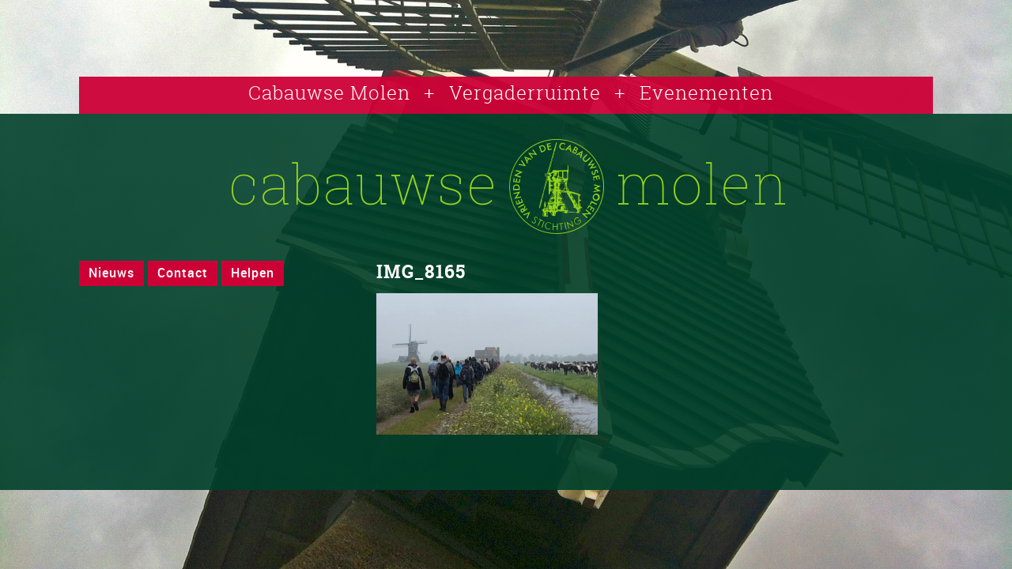

--- FILE ---
content_type: text/html; charset=UTF-8
request_url: https://cabauwsemolen.nl/evenement/dauwtrappen-2020/img_8165/
body_size: 6174
content:
<!DOCTYPE html>
<!--[if IE 7]>
<html class="ie ie7" lang="nl-NL">
<![endif]-->
<!--[if IE 8]>
<html class="ie ie8" lang="nl-NL">
<![endif]-->
<!--[if !(IE 7) | !(IE 8) ]><!-->
<html lang="nl-NL">
<!--<![endif]-->
<head>
	<meta charset="UTF-8">
	<meta name="viewport" content="width=device-width">
	<title>IMG_8165 | </title>
	<link rel="profile" href="http://gmpg.org/xfn/11">
	<link rel="pingback" href="https://cabauwsemolen.nl/xmlrpc.php">
	<!--[if lt IE 9]>
	<script src="https://cabauwsemolen.nl/wp-content/themes/cabauwse_molen_8days/js/html5.js"></script>
	<![endif]-->
	<meta name='robots' content='max-image-preview:large' />
	<style>img:is([sizes="auto" i], [sizes^="auto," i]) { contain-intrinsic-size: 3000px 1500px }</style>
	<link rel="alternate" type="application/rss+xml" title="Cabauwse Molen &raquo; IMG_8165 reacties feed" href="https://cabauwsemolen.nl/evenement/dauwtrappen-2020/img_8165/feed/" />
<script type="text/javascript">
/* <![CDATA[ */
window._wpemojiSettings = {"baseUrl":"https:\/\/s.w.org\/images\/core\/emoji\/15.0.3\/72x72\/","ext":".png","svgUrl":"https:\/\/s.w.org\/images\/core\/emoji\/15.0.3\/svg\/","svgExt":".svg","source":{"concatemoji":"https:\/\/cabauwsemolen.nl\/wp-includes\/js\/wp-emoji-release.min.js?ver=d27a9f1271102e2cd87362e3c4e436ac"}};
/*! This file is auto-generated */
!function(i,n){var o,s,e;function c(e){try{var t={supportTests:e,timestamp:(new Date).valueOf()};sessionStorage.setItem(o,JSON.stringify(t))}catch(e){}}function p(e,t,n){e.clearRect(0,0,e.canvas.width,e.canvas.height),e.fillText(t,0,0);var t=new Uint32Array(e.getImageData(0,0,e.canvas.width,e.canvas.height).data),r=(e.clearRect(0,0,e.canvas.width,e.canvas.height),e.fillText(n,0,0),new Uint32Array(e.getImageData(0,0,e.canvas.width,e.canvas.height).data));return t.every(function(e,t){return e===r[t]})}function u(e,t,n){switch(t){case"flag":return n(e,"\ud83c\udff3\ufe0f\u200d\u26a7\ufe0f","\ud83c\udff3\ufe0f\u200b\u26a7\ufe0f")?!1:!n(e,"\ud83c\uddfa\ud83c\uddf3","\ud83c\uddfa\u200b\ud83c\uddf3")&&!n(e,"\ud83c\udff4\udb40\udc67\udb40\udc62\udb40\udc65\udb40\udc6e\udb40\udc67\udb40\udc7f","\ud83c\udff4\u200b\udb40\udc67\u200b\udb40\udc62\u200b\udb40\udc65\u200b\udb40\udc6e\u200b\udb40\udc67\u200b\udb40\udc7f");case"emoji":return!n(e,"\ud83d\udc26\u200d\u2b1b","\ud83d\udc26\u200b\u2b1b")}return!1}function f(e,t,n){var r="undefined"!=typeof WorkerGlobalScope&&self instanceof WorkerGlobalScope?new OffscreenCanvas(300,150):i.createElement("canvas"),a=r.getContext("2d",{willReadFrequently:!0}),o=(a.textBaseline="top",a.font="600 32px Arial",{});return e.forEach(function(e){o[e]=t(a,e,n)}),o}function t(e){var t=i.createElement("script");t.src=e,t.defer=!0,i.head.appendChild(t)}"undefined"!=typeof Promise&&(o="wpEmojiSettingsSupports",s=["flag","emoji"],n.supports={everything:!0,everythingExceptFlag:!0},e=new Promise(function(e){i.addEventListener("DOMContentLoaded",e,{once:!0})}),new Promise(function(t){var n=function(){try{var e=JSON.parse(sessionStorage.getItem(o));if("object"==typeof e&&"number"==typeof e.timestamp&&(new Date).valueOf()<e.timestamp+604800&&"object"==typeof e.supportTests)return e.supportTests}catch(e){}return null}();if(!n){if("undefined"!=typeof Worker&&"undefined"!=typeof OffscreenCanvas&&"undefined"!=typeof URL&&URL.createObjectURL&&"undefined"!=typeof Blob)try{var e="postMessage("+f.toString()+"("+[JSON.stringify(s),u.toString(),p.toString()].join(",")+"));",r=new Blob([e],{type:"text/javascript"}),a=new Worker(URL.createObjectURL(r),{name:"wpTestEmojiSupports"});return void(a.onmessage=function(e){c(n=e.data),a.terminate(),t(n)})}catch(e){}c(n=f(s,u,p))}t(n)}).then(function(e){for(var t in e)n.supports[t]=e[t],n.supports.everything=n.supports.everything&&n.supports[t],"flag"!==t&&(n.supports.everythingExceptFlag=n.supports.everythingExceptFlag&&n.supports[t]);n.supports.everythingExceptFlag=n.supports.everythingExceptFlag&&!n.supports.flag,n.DOMReady=!1,n.readyCallback=function(){n.DOMReady=!0}}).then(function(){return e}).then(function(){var e;n.supports.everything||(n.readyCallback(),(e=n.source||{}).concatemoji?t(e.concatemoji):e.wpemoji&&e.twemoji&&(t(e.twemoji),t(e.wpemoji)))}))}((window,document),window._wpemojiSettings);
/* ]]> */
</script>
<link rel='stylesheet' id='formidable-css' href='https://cabauwsemolen.nl/wp-content/plugins/formidable/css/formidableforms.css?ver=1224949' type='text/css' media='all' />
<style id='wp-emoji-styles-inline-css' type='text/css'>

	img.wp-smiley, img.emoji {
		display: inline !important;
		border: none !important;
		box-shadow: none !important;
		height: 1em !important;
		width: 1em !important;
		margin: 0 0.07em !important;
		vertical-align: -0.1em !important;
		background: none !important;
		padding: 0 !important;
	}
</style>
<link rel='stylesheet' id='wp-block-library-css' href='https://cabauwsemolen.nl/wp-includes/css/dist/block-library/style.min.css?ver=d27a9f1271102e2cd87362e3c4e436ac' type='text/css' media='all' />
<style id='classic-theme-styles-inline-css' type='text/css'>
/*! This file is auto-generated */
.wp-block-button__link{color:#fff;background-color:#32373c;border-radius:9999px;box-shadow:none;text-decoration:none;padding:calc(.667em + 2px) calc(1.333em + 2px);font-size:1.125em}.wp-block-file__button{background:#32373c;color:#fff;text-decoration:none}
</style>
<style id='global-styles-inline-css' type='text/css'>
:root{--wp--preset--aspect-ratio--square: 1;--wp--preset--aspect-ratio--4-3: 4/3;--wp--preset--aspect-ratio--3-4: 3/4;--wp--preset--aspect-ratio--3-2: 3/2;--wp--preset--aspect-ratio--2-3: 2/3;--wp--preset--aspect-ratio--16-9: 16/9;--wp--preset--aspect-ratio--9-16: 9/16;--wp--preset--color--black: #000000;--wp--preset--color--cyan-bluish-gray: #abb8c3;--wp--preset--color--white: #ffffff;--wp--preset--color--pale-pink: #f78da7;--wp--preset--color--vivid-red: #cf2e2e;--wp--preset--color--luminous-vivid-orange: #ff6900;--wp--preset--color--luminous-vivid-amber: #fcb900;--wp--preset--color--light-green-cyan: #7bdcb5;--wp--preset--color--vivid-green-cyan: #00d084;--wp--preset--color--pale-cyan-blue: #8ed1fc;--wp--preset--color--vivid-cyan-blue: #0693e3;--wp--preset--color--vivid-purple: #9b51e0;--wp--preset--gradient--vivid-cyan-blue-to-vivid-purple: linear-gradient(135deg,rgba(6,147,227,1) 0%,rgb(155,81,224) 100%);--wp--preset--gradient--light-green-cyan-to-vivid-green-cyan: linear-gradient(135deg,rgb(122,220,180) 0%,rgb(0,208,130) 100%);--wp--preset--gradient--luminous-vivid-amber-to-luminous-vivid-orange: linear-gradient(135deg,rgba(252,185,0,1) 0%,rgba(255,105,0,1) 100%);--wp--preset--gradient--luminous-vivid-orange-to-vivid-red: linear-gradient(135deg,rgba(255,105,0,1) 0%,rgb(207,46,46) 100%);--wp--preset--gradient--very-light-gray-to-cyan-bluish-gray: linear-gradient(135deg,rgb(238,238,238) 0%,rgb(169,184,195) 100%);--wp--preset--gradient--cool-to-warm-spectrum: linear-gradient(135deg,rgb(74,234,220) 0%,rgb(151,120,209) 20%,rgb(207,42,186) 40%,rgb(238,44,130) 60%,rgb(251,105,98) 80%,rgb(254,248,76) 100%);--wp--preset--gradient--blush-light-purple: linear-gradient(135deg,rgb(255,206,236) 0%,rgb(152,150,240) 100%);--wp--preset--gradient--blush-bordeaux: linear-gradient(135deg,rgb(254,205,165) 0%,rgb(254,45,45) 50%,rgb(107,0,62) 100%);--wp--preset--gradient--luminous-dusk: linear-gradient(135deg,rgb(255,203,112) 0%,rgb(199,81,192) 50%,rgb(65,88,208) 100%);--wp--preset--gradient--pale-ocean: linear-gradient(135deg,rgb(255,245,203) 0%,rgb(182,227,212) 50%,rgb(51,167,181) 100%);--wp--preset--gradient--electric-grass: linear-gradient(135deg,rgb(202,248,128) 0%,rgb(113,206,126) 100%);--wp--preset--gradient--midnight: linear-gradient(135deg,rgb(2,3,129) 0%,rgb(40,116,252) 100%);--wp--preset--font-size--small: 13px;--wp--preset--font-size--medium: 20px;--wp--preset--font-size--large: 36px;--wp--preset--font-size--x-large: 42px;--wp--preset--spacing--20: 0.44rem;--wp--preset--spacing--30: 0.67rem;--wp--preset--spacing--40: 1rem;--wp--preset--spacing--50: 1.5rem;--wp--preset--spacing--60: 2.25rem;--wp--preset--spacing--70: 3.38rem;--wp--preset--spacing--80: 5.06rem;--wp--preset--shadow--natural: 6px 6px 9px rgba(0, 0, 0, 0.2);--wp--preset--shadow--deep: 12px 12px 50px rgba(0, 0, 0, 0.4);--wp--preset--shadow--sharp: 6px 6px 0px rgba(0, 0, 0, 0.2);--wp--preset--shadow--outlined: 6px 6px 0px -3px rgba(255, 255, 255, 1), 6px 6px rgba(0, 0, 0, 1);--wp--preset--shadow--crisp: 6px 6px 0px rgba(0, 0, 0, 1);}:where(.is-layout-flex){gap: 0.5em;}:where(.is-layout-grid){gap: 0.5em;}body .is-layout-flex{display: flex;}.is-layout-flex{flex-wrap: wrap;align-items: center;}.is-layout-flex > :is(*, div){margin: 0;}body .is-layout-grid{display: grid;}.is-layout-grid > :is(*, div){margin: 0;}:where(.wp-block-columns.is-layout-flex){gap: 2em;}:where(.wp-block-columns.is-layout-grid){gap: 2em;}:where(.wp-block-post-template.is-layout-flex){gap: 1.25em;}:where(.wp-block-post-template.is-layout-grid){gap: 1.25em;}.has-black-color{color: var(--wp--preset--color--black) !important;}.has-cyan-bluish-gray-color{color: var(--wp--preset--color--cyan-bluish-gray) !important;}.has-white-color{color: var(--wp--preset--color--white) !important;}.has-pale-pink-color{color: var(--wp--preset--color--pale-pink) !important;}.has-vivid-red-color{color: var(--wp--preset--color--vivid-red) !important;}.has-luminous-vivid-orange-color{color: var(--wp--preset--color--luminous-vivid-orange) !important;}.has-luminous-vivid-amber-color{color: var(--wp--preset--color--luminous-vivid-amber) !important;}.has-light-green-cyan-color{color: var(--wp--preset--color--light-green-cyan) !important;}.has-vivid-green-cyan-color{color: var(--wp--preset--color--vivid-green-cyan) !important;}.has-pale-cyan-blue-color{color: var(--wp--preset--color--pale-cyan-blue) !important;}.has-vivid-cyan-blue-color{color: var(--wp--preset--color--vivid-cyan-blue) !important;}.has-vivid-purple-color{color: var(--wp--preset--color--vivid-purple) !important;}.has-black-background-color{background-color: var(--wp--preset--color--black) !important;}.has-cyan-bluish-gray-background-color{background-color: var(--wp--preset--color--cyan-bluish-gray) !important;}.has-white-background-color{background-color: var(--wp--preset--color--white) !important;}.has-pale-pink-background-color{background-color: var(--wp--preset--color--pale-pink) !important;}.has-vivid-red-background-color{background-color: var(--wp--preset--color--vivid-red) !important;}.has-luminous-vivid-orange-background-color{background-color: var(--wp--preset--color--luminous-vivid-orange) !important;}.has-luminous-vivid-amber-background-color{background-color: var(--wp--preset--color--luminous-vivid-amber) !important;}.has-light-green-cyan-background-color{background-color: var(--wp--preset--color--light-green-cyan) !important;}.has-vivid-green-cyan-background-color{background-color: var(--wp--preset--color--vivid-green-cyan) !important;}.has-pale-cyan-blue-background-color{background-color: var(--wp--preset--color--pale-cyan-blue) !important;}.has-vivid-cyan-blue-background-color{background-color: var(--wp--preset--color--vivid-cyan-blue) !important;}.has-vivid-purple-background-color{background-color: var(--wp--preset--color--vivid-purple) !important;}.has-black-border-color{border-color: var(--wp--preset--color--black) !important;}.has-cyan-bluish-gray-border-color{border-color: var(--wp--preset--color--cyan-bluish-gray) !important;}.has-white-border-color{border-color: var(--wp--preset--color--white) !important;}.has-pale-pink-border-color{border-color: var(--wp--preset--color--pale-pink) !important;}.has-vivid-red-border-color{border-color: var(--wp--preset--color--vivid-red) !important;}.has-luminous-vivid-orange-border-color{border-color: var(--wp--preset--color--luminous-vivid-orange) !important;}.has-luminous-vivid-amber-border-color{border-color: var(--wp--preset--color--luminous-vivid-amber) !important;}.has-light-green-cyan-border-color{border-color: var(--wp--preset--color--light-green-cyan) !important;}.has-vivid-green-cyan-border-color{border-color: var(--wp--preset--color--vivid-green-cyan) !important;}.has-pale-cyan-blue-border-color{border-color: var(--wp--preset--color--pale-cyan-blue) !important;}.has-vivid-cyan-blue-border-color{border-color: var(--wp--preset--color--vivid-cyan-blue) !important;}.has-vivid-purple-border-color{border-color: var(--wp--preset--color--vivid-purple) !important;}.has-vivid-cyan-blue-to-vivid-purple-gradient-background{background: var(--wp--preset--gradient--vivid-cyan-blue-to-vivid-purple) !important;}.has-light-green-cyan-to-vivid-green-cyan-gradient-background{background: var(--wp--preset--gradient--light-green-cyan-to-vivid-green-cyan) !important;}.has-luminous-vivid-amber-to-luminous-vivid-orange-gradient-background{background: var(--wp--preset--gradient--luminous-vivid-amber-to-luminous-vivid-orange) !important;}.has-luminous-vivid-orange-to-vivid-red-gradient-background{background: var(--wp--preset--gradient--luminous-vivid-orange-to-vivid-red) !important;}.has-very-light-gray-to-cyan-bluish-gray-gradient-background{background: var(--wp--preset--gradient--very-light-gray-to-cyan-bluish-gray) !important;}.has-cool-to-warm-spectrum-gradient-background{background: var(--wp--preset--gradient--cool-to-warm-spectrum) !important;}.has-blush-light-purple-gradient-background{background: var(--wp--preset--gradient--blush-light-purple) !important;}.has-blush-bordeaux-gradient-background{background: var(--wp--preset--gradient--blush-bordeaux) !important;}.has-luminous-dusk-gradient-background{background: var(--wp--preset--gradient--luminous-dusk) !important;}.has-pale-ocean-gradient-background{background: var(--wp--preset--gradient--pale-ocean) !important;}.has-electric-grass-gradient-background{background: var(--wp--preset--gradient--electric-grass) !important;}.has-midnight-gradient-background{background: var(--wp--preset--gradient--midnight) !important;}.has-small-font-size{font-size: var(--wp--preset--font-size--small) !important;}.has-medium-font-size{font-size: var(--wp--preset--font-size--medium) !important;}.has-large-font-size{font-size: var(--wp--preset--font-size--large) !important;}.has-x-large-font-size{font-size: var(--wp--preset--font-size--x-large) !important;}
:where(.wp-block-post-template.is-layout-flex){gap: 1.25em;}:where(.wp-block-post-template.is-layout-grid){gap: 1.25em;}
:where(.wp-block-columns.is-layout-flex){gap: 2em;}:where(.wp-block-columns.is-layout-grid){gap: 2em;}
:root :where(.wp-block-pullquote){font-size: 1.5em;line-height: 1.6;}
</style>
<link rel='stylesheet' id='paytium-public-css' href='https://cabauwsemolen.nl/wp-content/plugins/paytium/public/css/public.css?ver=5.0.1' type='text/css' media='all' />
<link rel='stylesheet' id='paytium-jquery-ui-css' href='https://cabauwsemolen.nl/wp-content/plugins/paytium/public/css/jquery-ui.css?ver=5.0.1' type='text/css' media='all' />
<link rel='stylesheet' id='custom-style-css' href='https://cabauwsemolen.nl/wp-content/themes/cabauwse_molen_8days/style.css?ver=d27a9f1271102e2cd87362e3c4e436ac' type='text/css' media='all' />
<style id='custom-style-inline-css' type='text/css'>
.ngg-galleryoverview::before { content: 331; }
</style>
<script type="text/javascript" src="https://cabauwsemolen.nl/wp-includes/js/jquery/jquery.min.js?ver=3.7.1" id="jquery-core-js"></script>
<script type="text/javascript" src="https://cabauwsemolen.nl/wp-includes/js/jquery/jquery-migrate.min.js?ver=3.4.1" id="jquery-migrate-js"></script>
<script type="text/javascript" src="https://cabauwsemolen.nl/wp-content/themes/cabauwse_molen_8days/jquery/jquery.hc-sticky.js?ver=d27a9f1271102e2cd87362e3c4e436ac" id="pr-jquery_hc_sticky-js"></script>
<script type="text/javascript" src="https://cabauwsemolen.nl/wp-content/themes/cabauwse_molen_8days/jquery/functions_animation_murk.js?ver=d27a9f1271102e2cd87362e3c4e436ac" id="pr-functions_animation_murk-js"></script>
<script type="text/javascript" src="https://cabauwsemolen.nl/wp-content/themes/cabauwse_molen_8days/jquery/pageScroll2idPushUrlFunctionMurk.js?ver=d27a9f1271102e2cd87362e3c4e436ac" id="pr-pageScroll2idPushUrlFunctionMurk-js"></script>
<link rel="https://api.w.org/" href="https://cabauwsemolen.nl/wp-json/" /><link rel="alternate" title="JSON" type="application/json" href="https://cabauwsemolen.nl/wp-json/wp/v2/media/2016" /><link rel="EditURI" type="application/rsd+xml" title="RSD" href="https://cabauwsemolen.nl/xmlrpc.php?rsd" />

<link rel='shortlink' href='https://cabauwsemolen.nl/?p=2016' />
<link rel="alternate" title="oEmbed (JSON)" type="application/json+oembed" href="https://cabauwsemolen.nl/wp-json/oembed/1.0/embed?url=https%3A%2F%2Fcabauwsemolen.nl%2Fevenement%2Fdauwtrappen-2020%2Fimg_8165%2F" />
<link rel="alternate" title="oEmbed (XML)" type="text/xml+oembed" href="https://cabauwsemolen.nl/wp-json/oembed/1.0/embed?url=https%3A%2F%2Fcabauwsemolen.nl%2Fevenement%2Fdauwtrappen-2020%2Fimg_8165%2F&#038;format=xml" />
<link rel="shortcut icon" type="image/x-icon" href="/favicon.ico" />
</head>

<body class="attachment attachment-template-default single single-attachment postid-2016 attachmentid-2016 attachment-jpeg" id="img_8165">



<span class="template_name">HDMRK</span>

<div class="BG_image"></div>

<div class="displayOnOneColumn positionFixed menuActivator zIndex9999">
	<div class="positionFixed BG_red width100proc height40 borderBottom">
		<div class="displayInline floatLeft marginColumns">
        <span data-icon="icon-menu"></span><span class="menuActivatorFontSize positionAbsolute"><a href="#" class="colorWhite hoverBlack">&nbsp;&nbsp;Menu</a></span></div>
	</div>
</div>

<div class="menuOneColumn zIndex9999 stickyMenuSmartphone">
	<div class="menuWrapper">
			<div class="menu-menu_1-container"><ul id="menu-menu_1" class="menu"><li id="menu-item-68" class="menu-item menu-item-type-post_type menu-item-object-page menu-item-68"><a href="https://cabauwsemolen.nl/cabauwse-molen/">Cabauwse Molen</a></li>
<li id="menu-item-44" class="menu-item menu-item-type-post_type menu-item-object-page menu-item-44"><a href="https://cabauwsemolen.nl/vergaderruimte-zomerhuis/">Vergaderruimte</a></li>
<li id="menu-item-43" class="menu-item menu-item-type-post_type menu-item-object-page menu-item-43"><a href="https://cabauwsemolen.nl/evenementen/">Evenementen</a></li>
</ul></div>	</div>
</div>

<div class="article-wrapper positionFixed zIndex5 stickyMenu">
	<div class="article-wrap textAlignCenter">
		<div class="menuPosition">
			<div class="menu-menu_1-container"><ul id="menu-menu_1-1" class="menu"><li class="menu-item menu-item-type-post_type menu-item-object-page menu-item-68"><a href="https://cabauwsemolen.nl/cabauwse-molen/">Cabauwse Molen</a></li>
<li class="menu-item menu-item-type-post_type menu-item-object-page menu-item-44"><a href="https://cabauwsemolen.nl/vergaderruimte-zomerhuis/">Vergaderruimte</a></li>
<li class="menu-item menu-item-type-post_type menu-item-object-page menu-item-43"><a href="https://cabauwsemolen.nl/evenementen/">Evenementen</a></li>
</ul></div>		</div>
	</div>
</div>

<div class="menuWrapDesktop">
	<div class="article-wrap textAlignCenter menuWrapper">
		<div class="menuPosition">
			<div class="menu-menu_1-container"><ul id="menu-menu_1-2" class="menu"><li class="menu-item menu-item-type-post_type menu-item-object-page menu-item-68"><a href="https://cabauwsemolen.nl/cabauwse-molen/">Cabauwse Molen</a></li>
<li class="menu-item menu-item-type-post_type menu-item-object-page menu-item-44"><a href="https://cabauwsemolen.nl/vergaderruimte-zomerhuis/">Vergaderruimte</a></li>
<li class="menu-item menu-item-type-post_type menu-item-object-page menu-item-43"><a href="https://cabauwsemolen.nl/evenementen/">Evenementen</a></li>
</ul></div>		</div>
	</div>
</div>

<div class="displayOnOneColumn height40">&nbsp;</div>


<span class="template_name">SNGL</span>


<div class="article-wrapper alphaGreen90">
    <div class="article-wrap">

        <div class="headingWrap">
            						<a href="https://cabauwsemolen.nl/home" title="Cabauwse Molen home"><span data-icon="icon-stichtingvrienden_tekst_logo"></span></a>
        </div>

	<div class="article-wrap">
    	<div id='main'>
    		<article>
				

<span class="template_name">CNTNT</span>


			<h2>IMG_8165</h2>
		<p class="attachment"><a href='https://cabauwsemolen.nl/wp-content/uploads/IMG_8165.jpg'><img fetchpriority="high" decoding="async" width="450" height="287" src="https://cabauwsemolen.nl/wp-content/uploads/IMG_8165.jpg" class="attachment-medium size-medium" alt="" /></a></p>
            </article>

    		<div class="flexleft">
    			<div class="stickySideMenu">
				    <span class="template_name">Menu_3</span>

<div class="menu3">
	<ul>
		<li>
			<a href="https://cabauwsemolen.nl/nieuwsberichten">Nieuws</a>
		</li>
		<li>
			<a href="https://cabauwsemolen.nl/contact">Contact</a>
		</li>
		<li>
			<a href="https://cabauwsemolen.nl/wat-kunt-u-doen">Helpen</a>
		</li>
			</ul>
	<br />
</div>
              	</div>
            </div>
		</div>
	</div>
    </div>
    <div class="height40"></div>
</div>



<span class="template_name">FTR</span>

<!-- Go to www.addthis.com/dashboard to customize your tools -->
<!--<script type="text/javascript" src="//s7.addthis.com/js/300/addthis_widget.js#pubid=ra-56dee416fc159cc6"></script>-->

	<script type="text/javascript" id="page-scroll-to-id-plugin-script-js-extra">
/* <![CDATA[ */
var mPS2id_params = {"instances":{"mPS2id_instance_0":{"selector":"a[rel='m_PageScroll2id']","autoSelectorMenuLinks":"false","excludeSelector":"a[href^='#tab-'], a[href^='#tabs-'], a[data-toggle]:not([data-toggle='tooltip']), a[data-slide], a[data-vc-tabs], a[data-vc-accordion]","scrollSpeed":1300,"autoScrollSpeed":"true","scrollEasing":"easeInOutExpo","scrollingEasing":"easeInOutCirc","forceScrollEasing":"false","pageEndSmoothScroll":"true","stopScrollOnUserAction":"false","autoCorrectScroll":"false","autoCorrectScrollExtend":"false","layout":"auto","offset":0,"dummyOffset":"false","highlightSelector":"","clickedClass":"mPS2id-clicked","targetClass":"mPS2id-target","highlightClass":"mPS2id-highlight","forceSingleHighlight":"true","keepHighlightUntilNext":"true","highlightByNextTarget":"false","appendHash":"false","scrollToHash":"true","scrollToHashForAll":"false","scrollToHashDelay":0,"scrollToHashUseElementData":"true","scrollToHashRemoveUrlHash":"false","disablePluginBelow":0,"adminDisplayWidgetsId":"true","adminTinyMCEbuttons":"true","unbindUnrelatedClickEvents":"false","unbindUnrelatedClickEventsSelector":"","normalizeAnchorPointTargets":"false","encodeLinks":"false"}},"total_instances":"1","shortcode_class":"_ps2id"};
/* ]]> */
</script>
<script type="text/javascript" src="https://cabauwsemolen.nl/wp-content/plugins/page-scroll-to-id/js/page-scroll-to-id.min.js?ver=1.7.9" id="page-scroll-to-id-plugin-script-js"></script>
<script type="text/javascript" src="https://cabauwsemolen.nl/wp-content/plugins/paytium/public/js/parsley.min.js?ver=5.0.1" id="paytium-parsley-js"></script>
<script type="text/javascript" src="https://cabauwsemolen.nl/wp-includes/js/jquery/ui/core.min.js?ver=1.13.3" id="jquery-ui-core-js"></script>
<script type="text/javascript" src="https://cabauwsemolen.nl/wp-includes/js/jquery/ui/datepicker.min.js?ver=1.13.3" id="jquery-ui-datepicker-js"></script>
<script type="text/javascript" id="jquery-ui-datepicker-js-after">
/* <![CDATA[ */
jQuery(function(jQuery){jQuery.datepicker.setDefaults({"closeText":"Sluiten","currentText":"Vandaag","monthNames":["januari","februari","maart","april","mei","juni","juli","augustus","september","oktober","november","december"],"monthNamesShort":["jan","feb","mrt","apr","mei","jun","jul","aug","sep","okt","nov","dec"],"nextText":"Volgende","prevText":"Vorige","dayNames":["zondag","maandag","dinsdag","woensdag","donderdag","vrijdag","zaterdag"],"dayNamesShort":["zo","ma","di","wo","do","vr","za"],"dayNamesMin":["Z","M","D","W","D","V","Z"],"dateFormat":"d MM yy","firstDay":1,"isRTL":false});});
/* ]]> */
</script>
<script type="text/javascript" id="paytium-public-js-extra">
/* <![CDATA[ */
var pt = {"currency_symbol":"\u20ac","decimals":"2","thousands_separator":".","decimal_separator":",","debug":"","version":"paytium"};
var paytium_localize_script_vars = {"admin_ajax_url":"https:\/\/cabauwsemolen.nl\/wp-admin\/admin-ajax.php","amount_too_low":"Geen (geldig) bedrag ingevuld of het bedrag is te laag.","subscription_first_payment":"Eerste termijn:","field_is_required":"Veld '%s' is verplicht.","processing_please_wait":"Verwerking; even geduld...","validation_failed":"Validation failed, please try again."};
/* ]]> */
</script>
<script type="text/javascript" src="https://cabauwsemolen.nl/wp-content/plugins/paytium/public/js/public.js?ver=5.0.1" id="paytium-public-js"></script>
</body>
</html>

--- FILE ---
content_type: text/css
request_url: https://cabauwsemolen.nl/wp-content/themes/cabauwse_molen_8days/style.css?ver=d27a9f1271102e2cd87362e3c4e436ac
body_size: 6917
content:
/*Theme Name:   8days Cabauwse Molen*/
/*Description:  8days Cabauwse Molen Theme*/
/*Version:      1.0.0*/
/*Text Domain:  cabauwse_molen_8days*/
/*Author: 8days | Murk van Leyden*/
/*Author URI: https://8days.nl/*/



/**
 * 1.0 Reset
 *
 * Resetting and rebuilding styles have been helped along thanks to the fine
 * work of Eric Meyer http://meyerweb.com/eric/tools/css/reset/index.html
 * along with Nicolas Gallagher and Jonathan Neal
 * http://necolas.github.com/normalize.css/ and Blueprint
 * http://www.blueprintcss.org/
 *
 * -----------------------------------------------------------------------------
 */


@font-face {
    font-family: 'robotoregular';
    src: url('fonts/roboto-regular-webfont.ttf') format('truetype');
    font-weight: normal;
    font-style: normal;
}
@font-face {
    font-family: 'robotolight';
    src: url('fonts/roboto-light-webfont.ttf') format('truetype');
    font-weight: normal;
    font-style: normal;
}
@font-face {
    font-family: 'robotomedium';
    src: url('fonts/roboto-medium-webfont.ttf') format('truetype');
    font-weight: normal;
    font-style: normal;
}
@font-face {
    font-family: 'robotoblack';
    src: url('fonts/Roboto-Black-webfont.ttf') format('truetype');
    font-weight: normal;
    font-style: normal;
}
@font-face {
    font-family: 'roboto_slabthin';
    src: url('fonts/RobotoSlab-Thin-webfont.ttf') format('truetype');
    font-weight: normal;
    font-style: normal;
}
@font-face {
    font-family: 'roboto_slabbold';
    src: url('fonts/RobotoSlab-Bold-webfont.ttf') format('truetype');
    font-weight: normal;
    font-style: normal;
}
@font-face {
    font-family: 'roboto_slablight';
    src: url('fonts/RobotoSlab-Light-webfont.ttf') format('truetype');
    font-weight: normal;
    font-style: normal;
}
@font-face {
    font-family: 'roboto_slabregular';
    src: url('fonts/RobotoSlab-Regular-webfont.ttf') format('truetype');
    font-weight: normal;
    font-style: normal;
}


@font-face {
	font-family:'font_icons_murk_molen';
	src:url('font_icons_murk_molen/font/font_icons_murk_molen.woff') format('woff');
	font-weight:normal;
	font-style:normal;
}



/* data-icons */
[data-icon] {
	font-family: "font_icons_murk_molen";
	speak:none;
	font-style:normal;
	font-variant:normal;
	text-transform:none;
	font-size:123px;
	text-align: left;
	-webkit-font-smoothing:antialiased;
	-moz-osx-font-smoothing:grayscale;
	display:inline-block;
	white-space:pre;
	letter-spacing:-1em;
	line-height:0;
	padding:0.5em 0;
	width:1em;
}


/* voor alle icons */
[data-icon]:before {
	content: '';
	color:rgba(0, 164, 230, 1.0);
}
[data-icon]:after {
  color:#94d31b;
	z-index:2;
}
:hover[data-icon]:before {
	color:rgba(65, 64, 153, 1);
	color:#666;
}
:hover[data-icon]:after {
	color:rgba(65, 64, 153, 1);
	color:#FFF;
}
/* end voor alle icons */


/*	icons	*/

[data-icon="icon-cabauwsemolen_logo"] {
	margin-right:-38px;
	margin:0 -28px 0 10px;
}
[data-icon="icon-cabauwsemolen_logo"]:before,
[data-icon="icon-stichtingvriendencabauwsemolen_logo"]:before {
	content: '';
}
[data-icon="icon-cabauwsemolen_logo"]:after,
[data-icon="icon-stichtingvriendencabauwsemolen_logo"]:after {
	content: '\e800';
	position:relative;
	top:20px;
}
[data-icon="icon-stichtingvriendencabauwsemolen_logo"]:after {
	content: '\e801';
}
[data-icon="icon-cabauwsemolen_tekst_logo"]:after,
[data-icon="icon-stichtingvrienden_tekst_logo"]:after {
	content: '\e802';
	margin-left:-286px;
}
[data-icon="icon-stichtingvrienden_tekst_logo"]:after {
	content: '\e803';
}


[data-icon="icon-loader"]:after {
	content: '\e805';
}
[data-icon="icon-at"]:after {
	content: '\e806';
}
[data-icon="icon-at"]:before {
	color:rgba(122, 161, 186, 1);
}
[data-icon="icon-facebook"] {
	font-size:36px;
}
[data-icon="icon-facebook"]:after {
	color:#FFF;
	content: '\e80b';
}
[data-icon="icon-facebook"]:before {
	content: '\e80c';	/*	background	*/
	color:#455699;
}
[data-icon="icon-twitterbird"]:after {
	content: '\e807';
}
[data-icon="icon-camera"]:after {
	content: '\e808';
}
[data-icon="icon-e-mail"]:after {
	content: '\e80a';
}


[data-icon="icon-menu"] {
	position:relative;
	top:-5px;
	left:0px;
}
[data-icon="icon-menu"]:before {
	content: '';
}
[data-icon="icon-menu"]:after {
	margin-top:-7px;
	color:#FFF;
	content: '\e804';
}
:hover[data-icon="icon-menu"]:after {
	color:rgba(0, 0, 0, 1.0);
}


@media screen and (max-width: 760px) {

[data-icon] {
	font-size:35px;
	position:relative;
	top:2px;
	margin:2px 2px 10px 2px;
}


}




*, *:before, *:after {
	box-sizing: inherit;
    /*-webkit-transition: color 0.2s ease;
    -moz-transition: color 0.2s ease;
    -o-transition: color 0.2s ease;
    transition: color 0.2s ease;
	*/
}
html {
	overflow-x:hidden;
	overflow-y:auto;
}

html, body {
	width: 100%;
	height:100%;
}
body {
	font-family:'robotolight', sans;
	font-style:normal !important;
	font-weight:normal !important;
	font-size: 16px;
    line-height: 1.7;
    color:#FFF;
	margin:0px;
	padding:0px;
	letter-spacing:1px;
}

.BG_image {
	color:#F00;
	overflow: hidden;
    content: ' ';
    position: fixed;
    width: 100%;
    height: 100%;
    background-color: black;
    background: url('images/BG_CabauwseMolen.jpg') no-repeat center center;
	-webkit-background-size:cover;
	-moz-background-size:cover;
	-o-background-size:cover;
    background-size: cover;
    will-change: transform;
    z-index: -1;
}

.template_nameToggle a,
.alertToggle a {
	min-height: 40px;
	padding: 40px 20px;
}
.template_name {
	display: none;
	font-size: 14px;
	position: relative;
	z-index: 999999;
	background-color: #FF8600;
	padding: 10px;
}
.alert {
	display: none;
	font-size: 14px;
	margin-top: 10px;
	line-height: 12px;
	background-color: #FF8600;
	padding: 10px;
}
.color-red {
	color: #DF0003 !important;
}
.color-cyan {
	color: #00B3FF !important;
}
p {
	margin-top:5px;
	margin-bottom:30px;
}
b,
strong,
a strong {
	font-family:'roboto_slabbold';
}
h1, h1 a, h2, h3, h4, h5 {
	margin-top:0px;
	margin-bottom:5px;
}
h1, h2, h3, h4, h5 {
	font-family:'roboto_slabbold';
}

h1 {
	font-size:26px;
	margin-bottom:10px;
	line-height:120%;
}
.headingWrap {
	padding:30px 20px;
	text-align:center;
}
h2 {
	font-size: 23px;
	line-height:150%;
}
h3 {
	font-size: 20px;
	line-height:150%;
}
h4 {
	font-size: 18px;
}
h5 {
	font-size: 13px;
	margin-bottom:0px;
}
::selection {
	background: #333; /* Safari */
	}
::-moz-selection {
	background: #333; /* Firefox */
}

.entry-title {
	text-transform:none;
}

a {
	text-decoration:none !important;
	border-bottom:none !important;
	font-family:'robotomedium';
	/*
	color:#8bcb97;
	color:#94d31b;
	color:rgba(143, 185, 17, 1);
	color:#8eb911;
	*/
  color:#94d31b;
}
a:hover {
	color:#FFF;
}
p + ul {
    margin-top: -24px;
}
ul {
    list-style-type: disc;
    margin-block-start: 0;
    margin-block-end: 0;
    margin-inline-start: 0px;
    margin-inline-end: 0px;
    padding-inline-start: 20px;
	-webkit-margin-before: 0px;
	-webkit-margin-after: 0px;
	-webkit-margin-start: 0px;
	-webkit-margin-end: 0px;
	-webkit-padding-start: 20px;
}
ul .children {
    list-style-type: disc;
}
.wp-caption-text {
	font-size:13px;
	color:#FFF;
	width:100%;
	max-width:450px;
	font-style:italic;
}
.baselineShiftMin3 {
	position:relative;
	top:-3px;
}

.fontSize85proc {
	font-size:85%;
}
.fontSize90proc {
	font-size:90%;
}
.fontSize110proc {
	font-size:110%;
}
.fontSize120proc {
	font-size:120%;
}

.line1px {
	content:'';
	background-image:url(images/plus.png);
	height:17px;
	width:80%;
}
.lineHeight0 {
	line-height:0;
}
.lineHeight1_3 {
	line-height:1.3;
}
.lineHeight1_4 {
	line-height:1.4;
}
.lineHeight1_7 {
	line-height:1.7;
}

.imageLogo {
	height:100px;
}
#CabauwseMolen,
#StichtingVriendenCabauwseMolen {
	position:relative;
	padding:0 15px 0px 0px;
	margin-bottom:-40px;
	width:85px;
	height:123px;
	fill:rgba(143, 185, 17, 1);
}
#StichtingVriendenCabauwseMolen {
	width:123px;
	margin-bottom:-55px;
	padding:0 10px 15px 10px;
}
.logo_vrienden {
	max-height:123px;
}
.hoverWhite a:hover,
.hoverWhite:hover {
	color:#FFF;
}
.heading {
	font-family:'roboto_slablight';
	font-size:52px;
	color:rgba(143, 185, 17, 1);
	color:#8eb911;
  	color:#94d31b;
}
.heading:hover {
	color:#F00;
}

.heading:hover ~ [data-icon="icon-cabauwsemolen_logo"]:after {
	color:#F0F !important;
}

.article-wrapper {
	width:100%;
	overflow-x: hidden;/*only used for Caption of imagaes that are too wide for mobile*/
}
.article-wrap {
	margin:auto;
	max-width:1280px;
	max-width:1080px;
	min-width:300px;
	position:relative;
	padding:0 20px 0 20px;
	padding:0px;
}


#main {
	min-height: 200px;
	flex: 1 1 auto;
	margin:0px;
	padding:0px;
	display:-webkit-flex;
	display:flex;
	-webkit-flex-flow: row;
	flex-flow: row;
}

#main > article {
   margin:0 3% 0 0;
   padding:0px;
   -webkit-flex: 3 1 60%;
   flex: 3 1 60%;
   -webkit-order: 2;
   order: 2;
}

#main > .flexleft {
	margin-right:20px;
	padding:0px;
	/*width:28.333%;*/
	width:33%;
	min-width:250px;
	-webkit-order: 1;
	order: 1;
}



.menuWrapper {
    display:-webkit-flex;
    -webkit-align-items:center;
	display:flex;
	align-items:center;
	height:100%;
}


.menuPosition {
    -webkit-align-self:flex-end;
	align-self:flex-end;
	width:100%;
	background-color:rgba(205, 0, 54, 0.95);
	height:47px;
	overflow:hidden;
}

.alignVertCenter {
    -webkit-align-self:center;
	align-self:center;
}
.imagesProjectsHome {
	width:100%;
}
img.image_evenement {
	width:100%;
	max-width:450px;
	max-height:450px;
}
article img,
p img,
img.size-full {
	width:auto;
	height:auto;
	max-width:280px;
	max-height:280px;
	margin-top: 10px;
	margin-bottom: 0px;
	display: block;
}
p img p {
	margin-bottom: 0px;
}

.alignright {
	float: left;
	margin-right: 20px;
}
@media screen and (max-width: 960px) {
article img,
p img,
.alignleft,
.alignright,
img.size-full {
	float: none !important;
	display: block;
	margin: 7px 0 7px 0px
}
}

.button_donatie {
    position: absolute;
    right: 5%;
    left: auto;
    background-color: #ff8100;
    border-radius: 80px;
    opacity: 0.9;
	transform: rotate(-5deg);
	z-index: 999;
	width: 100px;
    height: 100px;
	top: 42vw;
}
.home .button_donatie {
	top: 50vw;
}


@media screen and (min-width: 600px) {
.home .button_donatie,
.button_donatie {
	top: 20vw;
	width: 120px;
    height: 120px;
}
}
@media screen and (min-width: 960px) {
.home .button_donatie,
.button_donatie {
    top: -20px;
}
}

.button_donatie_txt {
    position: relative;
    opacity: 1.0;
    top: calc(50% - 28px);
	line-height: 20px;
	text-align: center;
	font-size: 15px;
}
@media screen and (min-width: 760px) {
.button_donatie_txt {
	font-size: 16px;
}
}

.button_donatie:hover {
    background-color: #fff;
    opacity: 0.9;
}
.button_donatie:hover .button_donatie_txt {
    color: #ff8100;
}
.button_donatie .button_donatie_txt {
    opacity: 1.0;
}

.form_murk {
	padding: 20px;
	background-color:#fff;
	color:#999!important;
}
.form_murk img {
	width: auto;
}
.form_murk br {
    /*display: none;*/
}
.form_murk p {
	margin-bottom: 12px;
}
.form_murk input {
	/*width: auto !important;*/
}
.imageBackUp {
	width:100%;
	background-image:url(images/BG_white90proc.png);
}

.imagesGridHome,
.imagesGrid {
	position:relative;
	float:left;
	width:33.333%;
	height:auto;
	margin:0 !important;
	overflow:hidden;

}
.imagesGridHome .imagesGridOver,
.imagesGrid .imagesGridOver,
.imagesGridOver {
	background:#FF0055;
	position:absolute;
	top:0px;
	opacity:0;
	width:100%;
	height:100%;
	color:#CCC;
	z-index:-1;
	padding:0;
	-webkit-transition:all 1s ease;
	-o-transition:all 1s ease;
	-moz-transition:all 1s ease;
    transition:all 1s ease;
}

.imagesGridHome:hover .imagesGridOver,
.imagesGrid:hover .imagesGridOver,
.imagesGridOver:hover {
	background:rgba(51, 51, 51, 0.9);
	background:rgba(143, 185, 17, 0.85);
	top:0;
	z-index:10;
	opacity:1;
}



.whiteSpaceWrapper {
	min-height:200px;
	height:50%;
	flex: 1 1 auto;

	margin:0px;
	padding:0px;
	display:flex;
	display:-webkit-flex;
    -webkit-align-items:center;
	align-items:center;
}

.flxmap-container {
	padding:0;
	margin:0;
}
#GoogleMapDirections {
	background-color:#efede4;
	background-color:rgb(229, 227, 223);
	padding:0px 20px;
	margin:-29px 0 60px 0;
	color:#333;
}
#GoogleMapDirections p {
	padding:15px 0 15px 0;
}
.flxmap-directions-link a {
	content:'Route' !important;
}
.flxmap-directions-link a:hover {
	color:#333;
}
.adp-legal {
	padding:0px 0 10px 0;
}


#home .greenSpaceWrapper {
	display: block;
	min-height: 500px;
}

.greenSpaceWrapper {
	display: block;
	min-height: 400px;
}



.padding10 {
	padding:10px;
}
.height0 {
	height:0px;
}
.height5 {
	height:5px;
}
.height10 {
	height:10px;
}
.height20 {
	height:20px;
}
.height30 {
	height:30px;
}
.height40 {
	height:40px;
}
.height50 {
	height:50px;
}
.height100 {
	height:100px;
}
.height120 {
	height:120px;
}

.height20proc {
	height:20%;
}
.height80proc {
	height:80%;
}
.heigth100proc {
	height:100%
}

.minHeight30 {
	min-height:30px;
}
.minHeight100 {
	min-height:100px;
}
.minHeight20proc {
	min-height:20%;
}
.minHeight100proc {
	min-height:100%;
}
.maxHeight30 {
	max-height:30px;
}
.maxHeight96 {
	max-height:96px;
}
.maxHeight100 {
	max-height:100px;
}
.maxHeight120 {
	max-height:120px;
}
.maxHeigth100proc {
	height:100%;
}


.width50proc {
	width:50%;
}
.width100proc {
	width:100%;
}
.width92proc {
	width:92%;
}
.width90proc {
	width:90%;
}
.widthAuto {
	width:auto;
}


.clearBoth {
	clear:both;
}
.clearNone {
	clear:none;
}

.displayOnOneColumn {
	display:none;
}
.noDisplayOnOneColumn {
	display:inherit;
}

.boxShadowBottom {
  -moz-box-shadow:    0 0 3px 0 #ccc;
  -webkit-box-shadow: 0 0 3px 0 #ccc;
  box-shadow:         0 0 3px 0 #ccc;
}

.right0 {
	right: 0;
}
.marginAuto {
	margin:auto;
	text-align:center;
}
.margin20 {
	margin:20px;
}


.marginColumns {
	margin:0 1% 0 1%;
}

.marginTop5 {
	margin-top:5px;
}
.marginTop10 {
	margin-top:10px;
}
.marginTop20 {
	margin-top:20px;
}
.marginTop40 {
	margin-top:40px;
}
.marginTop60 {
	margin-top:60px;
}
.marginTop120 {
	margin-top:120px;
}
.marginTopMin30 {
	margin-top:-30px;
}
.marginTopMin1000 {
	margin-top:-1000px;
}
.marginLeft2proc {
	margin-left:2%;
}

.marginLeft0 {
	margin-left:0px;
}
.marginLeftMin20 {
	margin-left:-20px;
}
.marginBottom10 {
	margin-bottom:10px;
}
.marginBottom30 {
	margin-bottom:30px;
}


.topMin1000 {
	top:-1000px;
}
.bottom0 {
	bottom:0;
}

.padding20 {
	padding:20px;
}
.paddingLeft0 {
	padding-left:0px;
}

.paddingLeftRight4proc {
	padding:0 4% 0 4%;
}
.paddingLeftRight5proc {
	padding:0 5% 0 5%;
}

.textAlignLeft {
	text-align:left;
}
.textAlignCenter {
	text-align:center;
}
.textAlignHome {
	text-align:center;
}

.displayBlock {
	display:block;
}
.displayInline {
	display:inline;
}
.displayInlineBlock {
	display:inline-block;
}
.displayTable {
	display:table;
}
.displayTableRow {
	display:table-row;
}
.displayTableCell {
	display:table-cell;
}

.colorWhite {
	color:#FFF;
}
.colorWhiteA,
.colorWhiteA a,
.colorWhiteA a:hover {
	color:#FFF !important;
}
.colorBlack {
	color:#000 !important;
}
.colorGray {
	color:#333 !important;
}
.hoverBlack:hover {
	color:#000;
}
.BG_black {
	background-color:#000;
}
.BG_white {
	background-color:#FFF;
}
.BG_red {
	background-color:rgb(205, 0, 54) !important;
}
.BG_gray {
	background-color:#eee;
}
.BG_groenVlak {
	height:300px;
	min-height:300px;
	max-height:350px;
	height:25vw;
	background-image:url(images/BG_green90proc.png);
}

.alphaGreen90 {
	background: rgb(0, 64, 43);
	background: rgba(0, 64, 43, 0.9);
	filter:progid:DXImageTransform.Microsoft.gradient(startColorstr=#E500402b, endColorstr=#E500402b);
	-ms-filter: "progid:DXImageTransform.Microsoft.gradient(startColorstr=#E500402b, endColorstr=#E500402b)";
}
.alphaGray90 {
	background: rgb(51, 51, 51);
	background: rgba(51, 51, 51, 0.9);
	filter:progid:DXImageTransform.Microsoft.gradient(startColorstr=#3333332b, endColorstr=#3333332b);
	-ms-filter: "progid:DXImageTransform.Microsoft.gradient(startColorstr=#3333332b, endColorstr=#3333332b)";
}
.alphaWhite90 {
	background: rgb(255, 255, 255);
	background: rgba(255, 255, 255, 0.9);
	filter:progid:DXImageTransform.Microsoft.gradient(startColorstr=#E5FFFFFF, endColorstr=#E5FFFFFF);
	-ms-filter: "progid:DXImageTransform.Microsoft.gradient(startColorstr=#E5FFFFFF, endColorstr=#E5FFFFFF)";
}

.zIndexMin1 {
	z-index:-1;
}
.zIndex1 {
	z-index:1;
}
.zIndex5 {
	z-index:5;
}
.zIndex10 {
	z-index:10;
}
.zIndex20 {
	z-index:20;
}
.zIndex999 {
	z-index:999;
}
.zIndex9999 {
	z-index:9999;
}
.zIndex99999 {
	z-index:99999;
}

.floatInherit {
	float:inherit;
}
.overflowHidden {
	overflow:hidden;
}

.positionFixed {
	position:fixed;
}
.positionAbsolute {
	position:absolute;
}
.positionRelative {
	position:relative;
}

.noDisplayBelow480 {
	display:inherit;
}
.displayBelow480 {
	display:none;
}


.headImageGreen {
	width:100%;
	height:425px;
	height:37vw;
	min-height:400px;
	max-height:450px;

	margin:0 !important;
}
.headImageWhite {
	width:100%;

	height:425px;
	height:37vw;
	min-height:200px;
	max-height:250px;
	margin:0 !important;
}

.box {
	display: flex;
	flex-flow: column;
	margin:auto;
}

.searchForm {
	width:90%;
	margin-bottom:30px;
}
.search-field {
	max-width:280px;
}


.menuActivator {
	top:0;
}
.menuOneColumn {
	margin-top:-2000px;

	margin-top:41px;
	display:none;
	position:fixed;
	width:100%;
}
.menuWrapDesktop {
	height:20%;
}
.menuWrapDesktop ul {
	margin-left:5px;
}

.stickyMenu {
	display:none;
}
.menuWrap {
	margin-top:10%;
	margin-top:7vw;
	background-color:rgb(205, 0, 54) !important;
	height:47px;
	overflow:hidden;
}
.menu {
	width:100%;
	margin-top:0;
}
.menu3 ul {
	margin: 0 0 24px 0px;
    padding-inline-start: 0px;
}
.menu3 li,
.menu li {
	display:inline;
}
.menu3 li a {
	margin:0px;
	line-height:36px;
}
.menu3 li a,
.menu li a {
	font-family:'roboto_slablight';
	color:#FFF;
	font-size:24px;
	padding:6px 10px 11px 10px;
	-webkit-transition: background 0.5s;
	-moz-transition: background 0.5s;
	-o-transition: background 0.5s;
	transition: background 0.5s;
}
.menu3 li a {
	font-family:'robotomedium';
	font-size:16px;
	padding:4px 12px 6px 12px;
	background-color:rgb(205, 0, 54) !important;
}
.menu li::after {
	font-size:24px;
	content:' + ';
	color:#FFF;
}
.menu li:first-child::before {
	font-size:24px;
	content:'';
	padding:3px 0px 6px 2px;
}
.menu li:last-child::after {
	content:'';
	padding:3px 20px 6px 0px;
}

.menu3 li a:hover,
.menu li a:hover {
	background-color:#666;
	background:rgba(143, 185, 17, 1) !important;
	background-position:0px 80px;
}

.menu_vergaderruimte .menu li {
	display:list-item;
	line-height:24px;
}
.menu_vergaderruimte .menu li a {
  	color:#94d31b;
}
.menu_vergaderruimte .menu li a {
	font-family:'robotomedium';
	font-size:16px !important;
	padding:0 !important;
	background-color:transparent !important;
}
.menu_vergaderruimte .menu li::after {
	content:'';
}
.menu_vergaderruimte .menu li a:hover {
  	color:#FFF;
}


.current-menu-item a,
.current-page-ancestor a {
	background:url(images/10x10_black.png);
	background-repeat:repeat-x;
	background-position:0px 43px;
}



.active a,
.current_page_item a,
.current-menu-item a,
.current-menu-item::after,
.current-page-ancestor a {
	color:#999;
}
.current_page_item ul li a {
  	color:#94d31b;
}

.menu li:hover::after {
}
.active a:hover {
	background-color:#666 !important;
	background:rgba(143, 185, 17, 1) !important;
}




/**
 * 6.4 Entry Content
 * -----------------------------------------------------------------------------
 */
.entry-content,
.entry-summary,
.page-content {
	-webkit-hyphens: none;
	-moz-hyphens:    none;
	-ms-hyphens:     none;
	hyphens:         none;
	word-wrap: break-word;
}



#home img {
	height:auto;
	margin:30px 0 0 0;
	margin:0px 0 0 0;
}

.wpcf7 p {
	margin-bottom:15px;
	color:#FFF;
}
.wpcf7-form {
	margin-bottom:60px;
}
.wpcf7-response-output,
.wpcf7-display-none,
.wpcf7-mail-sent-ok {
	border:none !important;
	padding:5px 0px !important;
	margin: 0 !important;
	color:red !important
}
.wpcf7-response-output,
.wpcf7-not-valid-tip,
.wpcf7-mail-sent-ok {
	margin:10px 0 0 0 !important;
	color:#FFF !important;
	background-color:#C03 !important;
	padding: 3px 7px !important;
}
.wpcf7-response-output,
.wpcf7-not-valid-tip,
.wpcf7-mail-sent-ok,
.wpcf7-date,
.wpcf7-text,
.wpcf7-select,
.wpcf7-number,
.wpcf7-textarea {
	width:60% !important;
}
.wpcf7-response-output,
.wpcf7-not-valid-tip,
.wpcf7-mail-sent-ok {
	width:58% !important;
}
.wpcf7-textarea {
	height:150px;
}
.wpcf7-select {
	padding:4px 0 4px 0 !important;
	margin:-6px 0px -6px 0px !important;
}
.ajax-loader {
	width:16px;
	height:16px;
}

button,
input,
textarea {
	padding:3px 7px;
	border-radius: 0px;
}
button,
input[type="submit"],
input[type="button"],
input[type="reset"] {
	border:none;
	color:#fff;
	font-size:16px;
	background:#8eb911;	/*	groen	*/
	padding:3px 10px 6px;
	font-family:'robotomedium';
	text-transform:none;
	-moz-border-radius:40px;
    -webkit-border-radius:40px;
    border-radius:40px;
}
#at4-share button {
	-moz-border-radius:0px !important;
    -webkit-border-radius:0px !important;
    border-radius:0px !important;
}
button:hover,
button:focus,
input[type="submit"]:hover,
input[type="button"]:hover,
input[type="reset"]:hover,
input[type="submit"]:focus,
input[type="button"]:focus,
input[type="reset"]:focus {
	background:#999;	/*	grijs	*/
}
button:active,
input[type="submit"]:active,
input[type="button"]:active,
input[type="reset"]:active {
	background:#333;	/*	dgrijs	*/
}

.button_menu {
	background:#999 !important;	/*	grijs	*/
	list-style:none;
	display:inline-block !important;
	-moz-border-radius:40px;
    -webkit-border-radius:40px;
    border-radius:40px;
	height:26px;
}
.button_menu:hover,
.button_menu:active,
.button_menu:focus {
	background:#333 !important;	/*	dgrijs	*/
}
.button_menu a {
	margin:0px 12px 0px 12px;
}
.button_menu a,
.button_menu a:hover,
.button_menu a:active,
.button_menu a:focus {
	color:#FFF;
}



/* CALENDAR	*/
/* Modifications. Cloned from: plugins/wpsbc-calendar-premium/css/wpsbc-calendar.css	*/

.wpsbc-container {
	font-family:'robotolight', sans;
	margin-bottom:50px !important;
}
div.wpsbc-calendar {
	border:none !important;
	margin:0px 7px 7px 0 !important;
	margin:0px !important;
}
div.wpsbc-calendar div.wpsbc-heading a.wpsbc-prev {
	display:none!important;
}

div.wpsbc-calendar div.wpsbc-heading a.wpsbc-next {
	display:none!important;
}
.sbc-status-free,
.status-default {
	background-color:#8db335 !important;
	background-color:#8eb911 !important;
}
.status-1 {
	background-color:#C00 !important;
}
.status-1 span {
	color:#FFF !important;
	font-family:'robotoregular', sans;
}
li strong span {
	font-family:'robotomedium', sans !important;
	color:#FFF !important;
}


/*	FLEXIBLE MAP	*/
.flxmap-container {
	margin-bottom:30px;
}
@media screen and (max-width: 1100px) {

.flexleft {
	margin-left:20px;
}

}

@media screen and (max-width: 980px) {

.wpcf7-response-output,
.wpcf7-not-valid-tip,
.wpcf7-mail-sent-ok,
.wpcf7-date,
.wpcf7-text,
.wpcf7-select,
.wpcf7-number,
.wpcf7-textarea,
.wpcf7-not-valid-tip {
	width:98% !important;
}
.wpcf7-response-output,
.wpcf7-not-valid-tip,
.wpcf7-mail-sent-ok {
	width:94% !important;
	padding:2% !important;
}

}

@media screen and (max-width: 760px) {

[data-icon="icon-cabauwsemolen_tekst_logo"]:after,
[data-icon="icon-stichtingvrienden_tekst_logo"]:after {
	font-size:95px;
	margin-left:15px;
	top:20px;
}




.BG_image {
    background: url('images/BG_CabauwseMolenOneColumnGreen.jpg') no-repeat center center;
	-webkit-background-size:cover;
	-moz-background-size:cover;
	-o-background-size:cover;
    background-size: cover;
    will-change: transform;
}


.noDisplayOnOneColumn {
	display:none;
}
.displayOnOneColumn {
	display:inherit;
}

.alphaGreen90 {
	background:none;
}


#main {
	-webkit-flex-flow:column;
	   flex-direction:column;
}

#main > article {
	margin:0px 20px 0 20px;
	-webkit-order: 1;
            order: 1;
}

#main > .flexleft {
	margin:0px 20px 0 20px;
	-webkit-order: 0;
            order: 0;
	width:94%;
}
.stickySideMenu {
	min-width:97%;
	margin:0px 20px 0 0px;
}


.article-wrap {
	margin:0;
	width:100%;
	padding:0;
}



.heading {
	margin-left:20px;
}
.headingWrap {
	text-align:left;
}
.textAlignHome {
	text-align:left;
}
.columnMargin {
	margin:0px 20px 0 20px;
}


.imagesGrid {
	width:50%;
}
.imagesGridHome {
	width:33.33%;
	width:50%;
}
.imagesGridHome .imagesGridOver {
	display:none;
}



.imagesGrid:nth-child(4) {
	display:none;
}

/*	MENU	*/

.menuWrapper {
	width:100%;
	display:inherit;
}



.greenSpaceWrapper {
	height:100%;
}
.box {

}
.height80proc {
	height:100%;
}
.menuWrapDesktop {
/*	display:none;	*/
	height:120px;
	height:0;
}
.menuPosition {
	display:none;
}


.menuActivatorFontSize {
	font-size:20px;
	margin-top:5px;
}
.menuOneColumn > .menuWrapper .menu li a {
	font-family:'robotomedium' !important;
}
.menuOneColumn .menu {
	margin:0;
	padding:0;
}

.menu3 li {
	margin-right:0;
	line-height:36px;
}

.menu li {
	text-align:left;
	line-height:40px;

	margin:0;
	padding:0;

	position:relative;
	overflow:hidden;
}
.menu li a {
	margin-left:0px;
	text-indent:15px;
/*	float:inherit;	*/
	width:100%;
	height:100%;
	display:block;
	background-color:rgb(205, 0, 54);
	border-bottom:1px solid #000 !important;
	font-size:20px !important;
	padding:0;
}
.borderBottom {
	border-bottom:1px solid #000 !important;
}
.menu li:first-child::before,
.menu li::after,
.menu li:last-child::after {
	display:none;
}

.menu_vergaderruimte .menu ul {
  	list-style:disc;
}
.menu_vergaderruimte .menu li {
	line-height:30px;
	overflow:visible;
}
.menu_vergaderruimte .menu li a {
	text-indent:0px;
	border-bottom:none !important;
}



.button_menu {
	margin:4% !important;
	width:auto !important;
}
.button_menu a {
	margin:0px 15px 2px 15px !important;
}

/* end MENU	*/


.wpcf7-response-output,
.wpcf7-not-valid-tip,
.wpcf7-mail-sent-ok,
.wpcf7-date,
.wpcf7-text,
.wpcf7-select,
.wpcf7-number,
.wpcf7-textarea,
.wpcf7-not-valid-tip {
	width:68% !important;
}
.wpcf7-response-output,
.wpcf7-not-valid-tip,
.wpcf7-mail-sent-ok {
	width:64% !important;
	padding:2% !important;
}

.flxmap-container {
	height:300px !important;
}


}

@media screen and (max-width: 700px) {

.headingWrap {
	padding: 22px 20px 37px 20px;
}
.heading {
	font-size:39px;
}

#StichtingVriendenCabauwseMolen,
#CabauwseMolen {
	margin-bottom:-30px;
	width:63px;
	height:91px;
}
#StichtingVriendenCabauwseMolen {
	width:91px;
	margin-bottom:-40px;
	padding:0 7px 10px 7px;
}

}



@media screen and (max-width: 600px) {

[data-icon="icon-cabauwsemolen_tekst_logo"]:after,
[data-icon="icon-stichtingvrienden_tekst_logo"]:after {
	font-size:75px;
	margin-left:15px;
	top:10px;
}

.wpcf7-response-output,
.wpcf7-not-valid-tip,
.wpcf7-mail-sent-ok,
.wpcf7-date,
.wpcf7-text,
.wpcf7-select,
.wpcf7-number,
.wpcf7-textarea,
.wpcf7-not-valid-tip {
	width:98% !important;
}
.wpcf7-response-output,
.wpcf7-not-valid-tip,
.wpcf7-mail-sent-ok {
	width:94% !important;
	padding:2% !important;
}


}

@media screen and (max-width: 480px) {


[data-icon="icon-cabauwsemolen_tekst_logo"]:after,
[data-icon="icon-stichtingvrienden_tekst_logo"]:after {
	font-size:50px;
	margin-left:15px;
	top:5px;
}

.noDisplayBelow480 {
	display:none;
}
.displayBelow480 {
	display:inherit;
}

.heading {
	font-size:26px;
}
#StichtingVriendenCabauwseMolen,
#CabauwseMolen {
	margin-bottom:-20px;
	width:42px;
	height:61px;
}
#StichtingVriendenCabauwseMolen {
	width:61px;
	margin-bottom:-27px;
	padding:0 5px 7px 5px;
}

}

.pt-checkout-form {
	width: auto;
	color: #555;
	border: none;
	background-color: #fefefe;
	padding: 30px 20px;
	font-size: 14px;
	max-width: 600px;
}
input,
select,
textarea{
	font-family:'robotolight', sans;
	font-size: 16px;
	color: #339;
	letter-spacing: 1px;
}
select,
textarea {
	display: block;
}

.pt-checkout-form button {
	font-family:'robotomedium', sans;
	letter-spacing: 2px;
	background-color: #FF8600;
	padding: 7px 15px;
	text-transform: none;
}
.pt-checkout-form button:hover {
	background-color: #333;
}
.pt-uea-container span {
	/*display: none;*/
}
.pt-form-group .pt-uea-container .pt-uea-custom-amount {
	width: calc(100% - 35px);
	float: right;
}
.pt-payment-details-wrap {
	background: #94d31b;
}
.pt-form-group input,
.pt-form-group input[type="text"],
.pt-form-group input[type="email"],
.pt-form-group textarea {
	width:calc(100% - 20px);
	display:block;
}
.pt-form-group .pt-form-control,
.pt-form-group select {
	width:calc(100% - 3px);
	display:block;
}

















/*FORMIDABLE forms*/


.frm_form_fields {
	max-width: 600px;
}

.frm_error_style,
.frm_message {
	color: #fff;
	/*background-color: #b11;*/
	background-color: rgb(205, 0, 54);
	padding: 5px 10px;
	margin-bottom: 20px;
}

legend.frm_screen_reader {
	margin-bottom: 20px;
}
input[type=checkbox] {
	-webkit-appearance: checkbox;
}
input[type=text],
input[type=dropdown],
input[type=tel],
input[type=email] {
	margin-bottom: 40px;
}
input[type=password] {
	margin-bottom: 5px;
}

input:not(input[type="radio"]):not(input[type="checkbox"]),
textarea,
select,
label {
	text-transform: none;
	width: 100%;
}
textarea {
	margin-bottom: 10px;
}

label {
	display: block;
}

.frm_forms .grayBox a {
	color: #fff;
}
.frm_forms .grayBox a:hover {
	color: #ddd;
}
.frm_form_field .frm_radio,
.frm_form_field .frm_radio + .frm_radio {
	height: 35px;
	display: inline;
}
.frm_opt_container {
	margin-bottom: 20px;
}
.frm_form_field:not(.frm_form_field.frm_form_field_small):not(.grayBox) {
	background-color: transparent;
}
.grayBox {
	box-shadow: 0px 10px 0px #000;
}

.frm_form_field {
	animation-name: fadeInDown;
	animation-duration: 1.5s;
	position: relative;
}

@media screen and (max-width: 480px) {
	.frm_form_field.frm_form_field_small {
		padding: 20px 20px 20px 20px;
	}
}
@media screen and (min-width: 481px) {
	.frm_form_field.frm_form_field_small {
		padding: 20px 35px 0px 35px;
	}
}


.frm_html_container {
	color: #fff;
}
.frm_fields_container {
	padding-top: 20px;
}

.frm_forms input,
.frm_forms textarea,
.isen-form-group input,
.isen-form-group textarea {
	font-family:'roboto_slabbold';
	color: #fff;
	border-top: 0;
	border-right: 0;
	border-bottom: 1px;
	border-left: 1px;
  border-left-style: solid;
  border-bottom-style: solid;
	border-color: #fff;
	background-color: transparent !important;
}

.frm_forms .frm_radio input[type=radio],
.frm_forms .frm_checkbox input[type=checkbox] {
	margin: 0px 5px 0 0;
}

/*
.frm_forms .frm_radio input[type=radio]:checked:before {
	content: '';
	width: 12px;
	height: 12px;
	border-radius: 50%;
	transform: scale(1);
	transition: 120ms transform ease-in-out;
	box-shadow: inset 10px 10px var(--text-color);
	display: block;
	margin: 2px 0 0 2px;
}
.frm_forms .frm_radio input[type=radio]:focus:before,
.frm_forms .frm_checkbox input[type=checkbox]:focus:before {
	width: 12px;
	height: 12px;
	transform: scale(1);
}
*/


fieldset {
	border: none;
	padding: 0;
}

.frm_primary_label {
	margin-bottom: 5px;
}


--- FILE ---
content_type: application/javascript
request_url: https://cabauwsemolen.nl/wp-content/themes/cabauwse_molen_8days/jquery/pageScroll2idPushUrlFunctionMurk.js?ver=d27a9f1271102e2cd87362e3c4e436ac
body_size: -268
content:
// JavaScript Document

(function($){
$(document).ready(function(){
	$("a[href^=\\#]").on("click", function(e) {	  
		e.preventDefault();
		//history.pushState({}, "", this.href); adds an entry to the browser history
		history.replaceState({}, "", this.href);
	});
});
})(jQuery);

--- FILE ---
content_type: application/javascript
request_url: https://cabauwsemolen.nl/wp-content/themes/cabauwse_molen_8days/jquery/functions_animation_murk.js?ver=d27a9f1271102e2cd87362e3c4e436ac
body_size: 404
content:

(function($){
"use strict";
$(document).ready(function(){
    $(".alertToggle").click(function(){
        $(".alert").toggle();
    });
});
})(jQuery);

(function($){
"use strict";
$(document).ready(function(){
    $(".template_nameToggle").click(function(){
        $(".template_name").toggle();
    });
});
})(jQuery);


/*
(function($){// menu oneColumn
	$(document).ready(function(){
	
		$(".menuActivator").click(function(){
			window.scrollTo(0, 0);
    		$(".menuOneColumn").css("margin-top","40px");
    		//$("html").css("height","100px");
			$(".alphaGreen90").css("margin-top","120px");
			$(".menuOneColumn").removeClass("positionAbsolute")
           .addClass("positionRelative");
		});


		$(".menu").click(function(){
    		$(".menuOneColumn").css("margin-top","-2000px");
    		//$("html").css("height","100px");
			$(".menuOneColumn").removeClass("positionRelative")
           .addClass("positionAbsolute");
		});

	});
})(jQuery);
*/



(function($){// menu oneColumn
	$(document).ready(function(){
	
		$(".menuActivator").click(function(){
			//window.scrollTo(0, 0);
    		$(".menuOneColumn").toggle(500);
    		//$(".alphaGreen90").css("margin-top","120px");
		});

	});
})(jQuery);




/*
(function($){
	$(window).scroll(function () {
		if ($(this).scrollTop() < 200 ) {

			$('.stickyMenu').hcSticky({
				responsive: false,
				//offResolutions: [-760],
				stickTo: document,
				top: -3000,	
				//CSS: 	.stickyMenu { margin-top:-240px; }
				//wrapperClassName: 'hc_sticky',
			});
		} else {
			$('.stickyMenu').hcSticky({
				responsive: false,
				stickTo: document,
				top: 0,	
			});
		}
	});
})(jQuery);
*/


(function($){
	$(window).scroll(function () {
		if ($(this).scrollTop() > 200 && $(window).width() > 760 ) {
		//if ($('.alphaGreen90').scrollTop() > 250 && $(window).width() > 760 ) {
			$(".stickyMenu").fadeIn(500);
			$(".stickyMenu").css("display","inherit");
		} else {
			$(".stickyMenu").fadeOut(500);
			$(".stickyMenu").css("display","none");
		}
	});
})(jQuery);





/*
(function($){
	$(window).scroll(function () {
		// if ($(this).scrollTop() > 150 ) {
		if ($(this).scrollTop() > 0 ) {
			$('.stickyMenuSmartphone').hcSticky({
				responsive: false,
				stickTo: document,
				top: 0,
			});
			//$(".stickyMenuSmartphone").css("margin-top",0); if ‘back on’ unComment .menuWrapSmartphone in style.css
			$(".stickyMenuSmartphone").css("position","fixed");
		} else {
			//$(".stickyMenuSmartphone").css("margin-top",100); if ‘back on’ unComment .menuWrapSmartphone in style.css
			$(".stickyMenuSmartphone").css("position","relative");
		}
	});
})(jQuery);
*/



/*
(function($){
	$(document).ready(function(){

			$('.stickyMenu3').hcSticky({
				responsive: false,
				offResolutions: [-760],
				stickTo: document,
				top: 50,	
			});
		//$(".payOff").css("display","none");
	//	$(".payOff").hide(); // bugt in Android
		//$(".payOff").fadeIn(1000);
		
  	});
})(jQuery);
*/


/*
(function($){
	$(window).scroll(function () {
		if ($(this).scrollTop() > 100 && $(window).width() > 760 ) {
			$("#stickyLogo").fadeOut(200);
		} else {
			$("#stickyLogo").fadeIn(200);
		}
	});
})(jQuery);
*/




/*
(function($){
	$(document).ready(function(){
		$('.actionBanner').hcSticky({
			className: 'marginAuto',
		});
	});
})(jQuery);
*/



(function($){
	$(document).ready(function(){

			$('.stickySideMenu').hcSticky({
				responsive: true,
				offResolutions: [-760],
				stickTo: document,
				top: 75,	
				//CSS: 	.stickyMenu { margin-top:-240px; }
				//wrapperClassName: 'hc_sticky',
			});
	});
})(jQuery);


